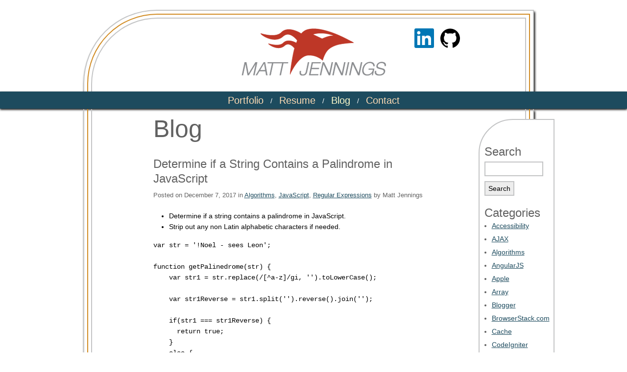

--- FILE ---
content_type: text/html; charset=UTF-8
request_url: https://www.mattjennings.net/determine-string-contains-palindrome-javascript
body_size: 14891
content:
<!DOCTYPE html>
<html lang="en">

<head>
 <meta http-equiv="Content-Type" content="text/html; charset=UTF-8" />
 <meta name="viewport" content="width=device-width, initial-scale = 1.0, user-scalable=yes" />

  <title>Determine if a String Contains a Palindrome in JavaScript | Matt Jennings, Web Developer with Design Skills | Redmond, WA</title><style id="perfmatters-used-css">:root,[data-bs-theme=light]{--bs-blue:#0d6efd;--bs-indigo:#6610f2;--bs-purple:#6f42c1;--bs-pink:#d63384;--bs-red:#dc3545;--bs-orange:#fd7e14;--bs-yellow:#ffc107;--bs-green:#198754;--bs-teal:#20c997;--bs-cyan:#0dcaf0;--bs-black:#000;--bs-white:#fff;--bs-gray:#6c757d;--bs-gray-dark:#343a40;--bs-gray-100:#f8f9fa;--bs-gray-200:#e9ecef;--bs-gray-300:#dee2e6;--bs-gray-400:#ced4da;--bs-gray-500:#adb5bd;--bs-gray-600:#6c757d;--bs-gray-700:#495057;--bs-gray-800:#343a40;--bs-gray-900:#212529;--bs-primary:#0d6efd;--bs-secondary:#6c757d;--bs-success:#198754;--bs-info:#0dcaf0;--bs-warning:#ffc107;--bs-danger:#dc3545;--bs-light:#f8f9fa;--bs-dark:#212529;--bs-primary-rgb:13,110,253;--bs-secondary-rgb:108,117,125;--bs-success-rgb:25,135,84;--bs-info-rgb:13,202,240;--bs-warning-rgb:255,193,7;--bs-danger-rgb:220,53,69;--bs-light-rgb:248,249,250;--bs-dark-rgb:33,37,41;--bs-primary-text-emphasis:#052c65;--bs-secondary-text-emphasis:#2b2f32;--bs-success-text-emphasis:#0a3622;--bs-info-text-emphasis:#055160;--bs-warning-text-emphasis:#664d03;--bs-danger-text-emphasis:#58151c;--bs-light-text-emphasis:#495057;--bs-dark-text-emphasis:#495057;--bs-primary-bg-subtle:#cfe2ff;--bs-secondary-bg-subtle:#e2e3e5;--bs-success-bg-subtle:#d1e7dd;--bs-info-bg-subtle:#cff4fc;--bs-warning-bg-subtle:#fff3cd;--bs-danger-bg-subtle:#f8d7da;--bs-light-bg-subtle:#fcfcfd;--bs-dark-bg-subtle:#ced4da;--bs-primary-border-subtle:#9ec5fe;--bs-secondary-border-subtle:#c4c8cb;--bs-success-border-subtle:#a3cfbb;--bs-info-border-subtle:#9eeaf9;--bs-warning-border-subtle:#ffe69c;--bs-danger-border-subtle:#f1aeb5;--bs-light-border-subtle:#e9ecef;--bs-dark-border-subtle:#adb5bd;--bs-white-rgb:255,255,255;--bs-black-rgb:0,0,0;--bs-font-sans-serif:system-ui,-apple-system,"Segoe UI",Roboto,"Helvetica Neue","Noto Sans","Liberation Sans",Arial,sans-serif,"Apple Color Emoji","Segoe UI Emoji","Segoe UI Symbol","Noto Color Emoji";--bs-font-monospace:SFMono-Regular,Menlo,Monaco,Consolas,"Liberation Mono","Courier New",monospace;--bs-gradient:linear-gradient(180deg,hsla(0,0%,100%,.15),hsla(0,0%,100%,0));--bs-body-font-family:var(--bs-font-sans-serif);--bs-body-font-size:1rem;--bs-body-font-weight:400;--bs-body-line-height:1.5;--bs-body-color:#212529;--bs-body-color-rgb:33,37,41;--bs-body-bg:#fff;--bs-body-bg-rgb:255,255,255;--bs-emphasis-color:#000;--bs-emphasis-color-rgb:0,0,0;--bs-secondary-color:rgba(33,37,41,.75);--bs-secondary-color-rgb:33,37,41;--bs-secondary-bg:#e9ecef;--bs-secondary-bg-rgb:233,236,239;--bs-tertiary-color:rgba(33,37,41,.5);--bs-tertiary-color-rgb:33,37,41;--bs-tertiary-bg:#f8f9fa;--bs-tertiary-bg-rgb:248,249,250;--bs-heading-color:inherit;--bs-link-color:#0d6efd;--bs-link-color-rgb:13,110,253;--bs-link-decoration:underline;--bs-link-hover-color:#0a58ca;--bs-link-hover-color-rgb:10,88,202;--bs-code-color:#d63384;--bs-highlight-color:#212529;--bs-highlight-bg:#fff3cd;--bs-border-width:1px;--bs-border-style:solid;--bs-border-color:#dee2e6;--bs-border-color-translucent:rgba(0,0,0,.175);--bs-border-radius:.375rem;--bs-border-radius-sm:.25rem;--bs-border-radius-lg:.5rem;--bs-border-radius-xl:1rem;--bs-border-radius-xxl:2rem;--bs-border-radius-2xl:var(--bs-border-radius-xxl);--bs-border-radius-pill:50rem;--bs-box-shadow:0 .5rem 1rem rgba(0,0,0,.15);--bs-box-shadow-sm:0 .125rem .25rem rgba(0,0,0,.075);--bs-box-shadow-lg:0 1rem 3rem rgba(0,0,0,.175);--bs-box-shadow-inset:inset 0 1px 2px rgba(0,0,0,.075);--bs-focus-ring-width:.25rem;--bs-focus-ring-opacity:.25;--bs-focus-ring-color:rgba(13,110,253,.25);--bs-form-valid-color:#198754;--bs-form-valid-border-color:#198754;--bs-form-invalid-color:#dc3545;--bs-form-invalid-border-color:#dc3545;}[data-bs-theme=dark]{color-scheme:dark;--bs-body-color:#dee2e6;--bs-body-color-rgb:222,226,230;--bs-body-bg:#212529;--bs-body-bg-rgb:33,37,41;--bs-emphasis-color:#fff;--bs-emphasis-color-rgb:255,255,255;--bs-secondary-color:rgba(222,226,230,.75);--bs-secondary-color-rgb:222,226,230;--bs-secondary-bg:#343a40;--bs-secondary-bg-rgb:52,58,64;--bs-tertiary-color:rgba(222,226,230,.5);--bs-tertiary-color-rgb:222,226,230;--bs-tertiary-bg:#2b3035;--bs-tertiary-bg-rgb:43,48,53;--bs-primary-text-emphasis:#6ea8fe;--bs-secondary-text-emphasis:#a7acb1;--bs-success-text-emphasis:#75b798;--bs-info-text-emphasis:#6edff6;--bs-warning-text-emphasis:#ffda6a;--bs-danger-text-emphasis:#ea868f;--bs-light-text-emphasis:#f8f9fa;--bs-dark-text-emphasis:#dee2e6;--bs-primary-bg-subtle:#031633;--bs-secondary-bg-subtle:#161719;--bs-success-bg-subtle:#051b11;--bs-info-bg-subtle:#032830;--bs-warning-bg-subtle:#332701;--bs-danger-bg-subtle:#2c0b0e;--bs-light-bg-subtle:#343a40;--bs-dark-bg-subtle:#1a1d20;--bs-primary-border-subtle:#084298;--bs-secondary-border-subtle:#41464b;--bs-success-border-subtle:#0f5132;--bs-info-border-subtle:#087990;--bs-warning-border-subtle:#997404;--bs-danger-border-subtle:#842029;--bs-light-border-subtle:#495057;--bs-dark-border-subtle:#343a40;--bs-heading-color:inherit;--bs-link-color:#6ea8fe;--bs-link-hover-color:#8bb9fe;--bs-link-color-rgb:110,168,254;--bs-link-hover-color-rgb:139,185,254;--bs-code-color:#e685b5;--bs-highlight-color:#dee2e6;--bs-highlight-bg:#664d03;--bs-border-color:#495057;--bs-border-color-translucent:hsla(0,0%,100%,.15);--bs-form-valid-color:#75b798;--bs-form-valid-border-color:#75b798;--bs-form-invalid-color:#ea868f;--bs-form-invalid-border-color:#ea868f;}*,:after,:before{box-sizing:border-box;}@media (prefers-reduced-motion:no-preference){:root{scroll-behavior:smooth;}}body{background-color:var(--bs-body-bg);color:var(--bs-body-color);font-family:var(--bs-body-font-family);font-size:var(--bs-body-font-size);font-weight:var(--bs-body-font-weight);line-height:var(--bs-body-line-height);text-align:var(--bs-body-text-align);-webkit-text-size-adjust:100%;-webkit-tap-highlight-color:rgba(0,0,0,0);}.h1,.h2,.h3,.h4,.h5,.h6,h1,h2,h3,h4,h5,h6{color:var(--bs-heading-color);font-weight:500;line-height:1.2;margin-bottom:.5rem;margin-top:0;}.h1,h1{font-size:calc(1.375rem + 1.5vw);}@media (min-width:1200px){.h1,h1{font-size:2.5rem;}}.h2,h2{font-size:calc(1.325rem + .9vw);}@media (min-width:1200px){.h2,h2{font-size:2rem;}}.h3,h3{font-size:calc(1.3rem + .6vw);}@media (min-width:1200px){.h3,h3{font-size:1.75rem;}}p{margin-bottom:1rem;margin-top:0;}ol,ul{padding-left:2rem;}dl,ol,ul{margin-bottom:1rem;margin-top:0;}ol ol,ol ul,ul ol,ul ul{margin-bottom:0;}b,strong{font-weight:bolder;}a{color:rgba(var(--bs-link-color-rgb),var(--bs-link-opacity,1));text-decoration:underline;}a:hover{--bs-link-color-rgb:var(--bs-link-hover-color-rgb);}a:not([href]):not([class]),a:not([href]):not([class]):hover{color:inherit;text-decoration:none;}code,kbd,pre,samp{font-family:var(--bs-font-monospace);font-size:1em;}code{color:var(--bs-code-color);font-size:.875em;word-wrap:break-word;}a>code{color:inherit;}img,svg{vertical-align:middle;}label{display:inline-block;}button,input,optgroup,select,textarea{font-family:inherit;font-size:inherit;line-height:inherit;margin:0;}button,select{text-transform:none;}[role=button]{cursor:pointer;}select{word-wrap:normal;}select:disabled{opacity:1;}[list]:not([type=date]):not([type=datetime-local]):not([type=month]):not([type=week]):not([type=time])::-webkit-calendar-picker-indicator{display:none !important;}[type=button],[type=reset],[type=submit],button{-webkit-appearance:button;}[type=button]:not(:disabled),[type=reset]:not(:disabled),[type=submit]:not(:disabled),button:not(:disabled){cursor:pointer;}::-moz-focus-inner{border-style:none;padding:0;}textarea{resize:vertical;}::-webkit-datetime-edit-day-field,::-webkit-datetime-edit-fields-wrapper,::-webkit-datetime-edit-hour-field,::-webkit-datetime-edit-minute,::-webkit-datetime-edit-month-field,::-webkit-datetime-edit-text,::-webkit-datetime-edit-year-field{padding:0;}::-webkit-inner-spin-button{height:auto;}[type=search]{-webkit-appearance:textfield;outline-offset:-2px;}::-webkit-search-decoration{-webkit-appearance:none;}::-webkit-color-swatch-wrapper{padding:0;}::file-selector-button{-webkit-appearance:button;font:inherit;}iframe{border:0;}[hidden]{display:none !important;}:root{--bs-breakpoint-xs:0;--bs-breakpoint-sm:576px;--bs-breakpoint-md:768px;--bs-breakpoint-lg:992px;--bs-breakpoint-xl:1200px;--bs-breakpoint-xxl:1400px;}.nav{--bs-nav-link-padding-x:1rem;--bs-nav-link-padding-y:.5rem;--bs-nav-link-color:var(--bs-link-color);--bs-nav-link-hover-color:var(--bs-link-hover-color);--bs-nav-link-disabled-color:var(--bs-secondary-color);display:flex;flex-wrap:wrap;padding-left:0;}@keyframes progress-bar-stripes{0%{background-position-x:1rem;}}@keyframes spinner-border{to{transform:rotate(1turn);}}@keyframes spinner-grow{0%{transform:scale(0);}50%{opacity:1;transform:none;}}@keyframes placeholder-glow{50%{opacity:.2;}}@keyframes placeholder-wave{to{mask-position:-200% 0;}}.clearfix:after{content:"";}html{min-width:320px;padding:0;width:auto;}body,html{margin:0;overflow-x:hidden;}body{color:#000;font-family:Arial,Helvetica,sans-serif;font-size:14px;line-height:22px;padding:20px 0 40px;}h1{font-size:50px;line-height:60px;margin:17px 0 0;overflow:auto;}h1,h2{color:#616161;font-weight:400;max-width:635px;}h2{font-size:24px;line-height:30px;margin:27px 0 20px;}.h2-large,h3{color:#616161;font-weight:400;}h3{margin:27px 0 20px;}.h3-inline,h3{font-size:18px;line-height:26px;max-width:635px;}p{color:#000;margin-top:10px;text-align:left;}a:link,a:visited{color:#1d4b5e;text-decoration:underline;}a:active,a:hover{color:#1d4b5e;text-decoration:none;}a:focus{outline:2px dotted #000;}input{height:30px;margin:0 10px 10px 0;}input,textarea{border:2px solid #c3c4c5;}textarea{margin:0 0 10px;}.post-wrapper h2 span.post{font-size:13px;line-height:18px;}.post-wrapper h2 span.post a:link,.post-wrapper h2 span.post a:visited{color:#1d4b5e !important;text-decoration:underline !important;}.post-wrapper h2 span.post a:active,.post-wrapper h2 span.post a:hover{color:#1d4b5e !important;text-decoration:none !important;}.post-wrapper h2 a:link,.post-wrapper h2 a:visited{color:#616161 !important;text-decoration:none !important;}.post-wrapper h2 a:active,.post-wrapper h2 a:hover{color:#1d4b5e !important;text-decoration:none !important;}.blog #sidebar{margin-top:20px;}.blog #site-content h1{padding-top:10px;}.clearfix:after{clear:both;content:".";display:block;height:0;visibility:hidden;}.clearfix{zoom:1;}#mobile-site-header,#mobile-site-header-inner-line,#mobile-site-header-mid-line{display:none;}.container-narrow{margin:0 auto;max-width:960px;padding:0 10px;}#site-header{border:2px solid #c3c4c5;border-bottom:none;border-radius:150px 0 0;box-shadow:2px 4px 4px #000;display:block;margin:0;max-width:920px;min-height:175px;}#site-header-mid-line{border:2px solid #d18c24;border-bottom:none;border-radius:143px 0 0;display:block;margin:6px 6px 0;max-width:908px;min-height:175px;}#site-header-inner-line{border:2px solid #c3c4c5;border-bottom:none;border-radius:136px 0 0;display:block;height:161px;margin:6px 6px 0;max-width:892px;}#social-networks-wrapper{display:block;font-size:12px;font-weight:700;margin:0 auto;padding:0 0 10px;width:70%;}#social-networks-wrapper #social-networks-inner{float:right;}#social-networks-wrapper #social-networks-inner a{display:inline-block;height:40px;margin:0 0 0 10px;width:40px;}#social-networks-wrapper #social-networks-inner .linkedin-icon svg path{fill:#0077b5;}#logo-wrapper{padding-top:20px;}#logo{background:url("https://www.mattjennings.net/wp-content/themes/MJ-net-2012/build/css/../d8edebb49c381275f107.png") 0 0 no-repeat;display:block;height:97px;left:0;margin:0 auto;padding:0;position:absolute;right:0;text-indent:-9999px;width:295px;}#nav-bar{background:#1d4b5e;box-shadow:0 2px 4px #000;display:block;margin:-16px 0 -27px;min-height:35px;overflow:auto;width:100%;}#nav-bar .container-narrow{display:block;height:35px;margin:0 auto;max-width:530px;overflow:hidden;text-align:center;}.nav{display:inline-block;height:35px;list-style:none;margin-bottom:0;margin-left:0;text-align:center;width:auto;}.nav li{color:#fff;display:inline;float:left;padding:8px 7px 10px;}.nav li a{background:none;border-radius:0;color:#fedbb4;display:block;font-size:20px;line-height:20px;text-decoration:none;}.nav li a:hover{background:none;color:#fffbcb;}.nav li a:focus{outline:2px dotted #fff;}.nav .active a,body.archive .nav .menu-item-blog a,body.search .nav .menu-item-blog a,body.single .nav .menu-item-blog a{color:#fffbcb;}#site-content{border:2px solid #c3c4c5;border-radius:0 0 150px;border-top:none;box-shadow:2px 4px 4px #000;display:block;margin:0;max-width:920px;min-height:175px;}.archive #site-content,.blog #site-content,.category #site-content,.home #site-content,.search #site-content,.single #site-content,.single-post #site-content{margin:0;}#site-content-mid-line{border:2px solid #d18c24;border-radius:0 0 143px;border-top:none;display:block;margin:0 6px 6px;max-width:908px;min-height:175px;}#site-content-inner-line{border:2px solid #c3c4c5;border-radius:0 0 136px;border-top:none;display:block;margin:28px 6px 6px;max-width:892px;min-height:175px;position:relative;}#site-content-container{display:block;margin:0 auto;max-width:635px;min-height:100px;overflow:auto;overflow-x:hidden;-ms-overflow-x:hidden;padding:0;position:relative;}.blog-site-content-container{overflow:visible !important;overflow-x:visible !important;-ms-overflow-x:visible !important;}#footer{bottom:0;clear:both;height:75px;position:relative;width:100%;}#footer p{bottom:-35px;color:#616161;padding:0;position:relative;text-align:center;}#sidebar{background:#fff;border:2px solid #c3c4c5;border-radius:70px 0;color:#000;display:block;float:right;min-height:220px;position:absolute;right:-184px;top:0;width:155px;z-index:50;}#sidebar #search-label label{font-size:24px;font-weight:400;line-height:30px;padding-top:50px;}#sidebar #category-search-label{margin-bottom:5px;padding:0 0 0 10px;}#sidebar #category-search-label label{font-size:18px;font-weight:400;line-height:26px;}#blog-spacer{color:#000;display:block;float:right;margin:20px -38px 0 20px;min-height:250px;width:50px;}.widget{padding:0 0 20px;}.widget_search{margin:0;}.widget_search #s{border:2px solid #c3c4c5;border-radius:0;display:block;height:30px;margin:5px 0 10px 10px;width:120px;}.widget_search #searchsubmit{background:none repeat scroll 0 0 #ededed;border:2px solid #c3c4c5;border-radius:0;font-size:14px;margin:0 0 0 10px;}#sidebar h2{margin:0 0 0 10px;}#sidebar ul{list-style-position:outside;margin:0 0 45px;padding:0 0 0 25px;}#sidebar ul li{color:#616161;margin:0 0 5px;}#categories-dropdown-2{display:none;}@media (width <= 1005px){.blog-site-content-container{min-height:175px !important;}#sidebar{border:none;border-radius:0;height:155px;margin:20px 0 0;min-height:155px;position:absolute;right:0;z-index:10;}#sidebar #search-label label{padding-top:0;}.widget_search{margin:-45px 0 0;}.widget_search #s{margin:50px 0 10px 10px;}#categories-2,#sidebar ul#categories-desktop{display:none;}#categories-dropdown-2{display:block;margin:-10px 0 0;padding:0;}#categories-dropdown-2 select{-webkit-appearance:none;-moz-appearance:none;appearance:none;border:2px solid #c3c4c5;border-radius:0;box-shadow:0 1px 3px rgba(0,0,0,.1);-webkit-padding-end:20px;-webkit-padding-start:2px;background-color:#ededed;background-image:url("https://www.mattjennings.net/wp-content/themes/MJ-net-2012/build/css/../e491b208dfaa2ba76bb3.png");background-position:100%;background-repeat:no-repeat;color:#000;font-size:14px;margin:0 0 0 10px;max-width:136px;overflow:hidden;padding-bottom:2px;padding-top:0;text-overflow:ellipsis;user-select:none;white-space:nowrap;width:136px;}#categories-dropdown-2 option{padding:0 0 0 10px;}#blog-spacer{clear:left;display:block;float:right;height:155px;margin:8px 0 0;min-height:220px;width:155px;}.widget{padding:0;}}@media (width <= 767px){body{height:100vh;padding:0;}h1{margin:18px 0 0;}#mobile-site-header{background:#c3c4c5;}#mobile-site-header,#mobile-site-header-mid-line{display:block;height:2px;margin:3px 0;padding:0;width:100%;}#mobile-site-header-mid-line{background:#d18c24;}#mobile-site-header-inner-line{margin:0;}#mobile-site-footer,#mobile-site-header-inner-line{background:#c3c4c5;display:block;height:2px;padding:0;width:100%;}#mobile-site-footer{margin:3px 0;}#mobile-site-footer-mid-line{background:#d18c24;display:block;height:2px;margin:3px 0;padding:0;width:100%;}#mobile-site-footer-inner-line{background:#c3c4c5;display:block;height:2px;margin:0;padding:0;width:100%;}#site-header{border:none;box-shadow:none;}#site-header,#site-header-mid-line{border-radius:0;margin:0;min-height:140px;}#site-header-mid-line{border:none;}#site-header-inner-line{border:none;border-radius:0;height:124px;margin:0 auto;max-width:320px;padding:0;position:relative;width:320px;}#social-networks-wrapper{padding:0;width:100%;}#social-networks-wrapper #social-networks-inner{display:grid;gap:5px;margin:0;position:absolute;right:20px;top:15px;width:41px;}#social-networks-wrapper #social-networks-inner a{display:block;margin:0;}#logo{background-position:0 -97px;display:block;height:65px;left:20px;position:absolute;right:auto;top:30px;width:190px;}#site-content{border:none;box-shadow:none;max-width:920px;}#site-content,#site-content-mid-line{border-radius:0;display:block;margin:0;min-height:175px;}#site-content-mid-line{border:none;}#site-content-inner-line{border:none;border-radius:0;display:block;margin:0;min-height:175px;position:relative;}#site-content-container{min-height:175px;}#nav-bar{margin:-16px 0 0;}.nav li{padding:8px 5px 10px;}.nav li a{font-size:16px;}#footer{bottom:0;clear:both;height:75px;position:relative;width:100%;}#footer p{bottom:-15px;}}@media print{body{background:none;color:#000;font-family:Garamond,Times New Roman,serif;font-size:12pt;letter-spacing:.2pt;line-height:1.4;margin:0 !important;padding:0 !important;width:100% !important;word-spacing:1.1pt;}h1,h2,h3,h4,h5,h6{font-family:Helvetica,Arial,sans-serif;}h1{font-size:19pt;}h2{font-size:17pt;}h3{font-size:15pt;}code{font:10pt Courier,monospace;}a{color:#000;text-decoration:none;}}</style>

 <link rel="shortcut icon" href="https://www.mattjennings.net/wp-content/themes/MJ-net-2012/images/favicon.ico" type="image/x-icon" />

 <link rel="pingback" href="https://www.mattjennings.net/xmlrpc.php" />

 
 <meta name='robots' content='index, follow, max-image-preview:large, max-snippet:-1, max-video-preview:-1' />

	<!-- This site is optimized with the Yoast SEO plugin v26.7 - https://yoast.com/wordpress/plugins/seo/ -->
	<link rel="canonical" href="https://www.mattjennings.net/determine-string-contains-palindrome-javascript" />
	<meta property="og:locale" content="en_US" />
	<meta property="og:type" content="article" />
	<meta property="og:title" content="Determine if a String Contains a Palindrome in JavaScript | Matt Jennings, Web Developer with Design Skills | Redmond, WA" />
	<meta property="og:description" content="Determine if a string contains a palindrome in JavaScript. Strip out any non Latin alphabetic characters if needed. var str = &#039;!Noel &hellip;Read more" />
	<meta property="og:url" content="https://www.mattjennings.net/determine-string-contains-palindrome-javascript" />
	<meta property="og:site_name" content="Matt Jennings, Web Developer with Design Skills | Redmond, WA" />
	<meta property="article:published_time" content="2017-12-08T01:03:54+00:00" />
	<meta property="article:modified_time" content="2017-12-08T18:48:46+00:00" />
	<meta name="author" content="Matt Jennings" />
	<meta name="twitter:card" content="summary_large_image" />
	<meta name="twitter:label1" content="Written by" />
	<meta name="twitter:data1" content="Matt Jennings" />
	<script type="application/ld+json" class="yoast-schema-graph">{"@context":"https://schema.org","@graph":[{"@type":"Article","@id":"https://www.mattjennings.net/determine-string-contains-palindrome-javascript#article","isPartOf":{"@id":"https://www.mattjennings.net/determine-string-contains-palindrome-javascript"},"author":{"name":"Matt Jennings","@id":"https://www.mattjennings.net/#/schema/person/b6224cc547ff13876fa424ee75b16098"},"headline":"Determine if a String Contains a Palindrome in JavaScript","datePublished":"2017-12-08T01:03:54+00:00","dateModified":"2017-12-08T18:48:46+00:00","mainEntityOfPage":{"@id":"https://www.mattjennings.net/determine-string-contains-palindrome-javascript"},"wordCount":27,"commentCount":0,"publisher":{"@id":"https://www.mattjennings.net/#/schema/person/b6224cc547ff13876fa424ee75b16098"},"articleSection":["Algorithms","JavaScript","Regular Expressions"],"inLanguage":"en-US","potentialAction":[{"@type":"CommentAction","name":"Comment","target":["https://www.mattjennings.net/determine-string-contains-palindrome-javascript#respond"]}]},{"@type":"WebPage","@id":"https://www.mattjennings.net/determine-string-contains-palindrome-javascript","url":"https://www.mattjennings.net/determine-string-contains-palindrome-javascript","name":"Determine if a String Contains a Palindrome in JavaScript | Matt Jennings, Web Developer with Design Skills | Redmond, WA","isPartOf":{"@id":"https://www.mattjennings.net/#website"},"datePublished":"2017-12-08T01:03:54+00:00","dateModified":"2017-12-08T18:48:46+00:00","breadcrumb":{"@id":"https://www.mattjennings.net/determine-string-contains-palindrome-javascript#breadcrumb"},"inLanguage":"en-US","potentialAction":[{"@type":"ReadAction","target":["https://www.mattjennings.net/determine-string-contains-palindrome-javascript"]}]},{"@type":"BreadcrumbList","@id":"https://www.mattjennings.net/determine-string-contains-palindrome-javascript#breadcrumb","itemListElement":[{"@type":"ListItem","position":1,"name":"Home","item":"https://www.mattjennings.net/"},{"@type":"ListItem","position":2,"name":"Determine if a String Contains a Palindrome in JavaScript"}]},{"@type":"WebSite","@id":"https://www.mattjennings.net/#website","url":"https://www.mattjennings.net/","name":"Matt Jennings, Web Developer with Design Skills | Redmond, WA","description":"Matt Jennings, Web Developer with Design Skills | Redmond, WA","publisher":{"@id":"https://www.mattjennings.net/#/schema/person/b6224cc547ff13876fa424ee75b16098"},"potentialAction":[{"@type":"SearchAction","target":{"@type":"EntryPoint","urlTemplate":"https://www.mattjennings.net/?s={search_term_string}"},"query-input":{"@type":"PropertyValueSpecification","valueRequired":true,"valueName":"search_term_string"}}],"inLanguage":"en-US"},{"@type":["Person","Organization"],"@id":"https://www.mattjennings.net/#/schema/person/b6224cc547ff13876fa424ee75b16098","name":"Matt Jennings","image":{"@type":"ImageObject","inLanguage":"en-US","@id":"https://www.mattjennings.net/#/schema/person/image/","url":"https://secure.gravatar.com/avatar/1f83ee7da7cbf8c30222beaea487c98c31dc8c1db16a1927b016db6d71b4777d?s=96&d=mm&r=g","contentUrl":"https://secure.gravatar.com/avatar/1f83ee7da7cbf8c30222beaea487c98c31dc8c1db16a1927b016db6d71b4777d?s=96&d=mm&r=g","caption":"Matt Jennings"},"logo":{"@id":"https://www.mattjennings.net/#/schema/person/image/"},"url":"https://www.mattjennings.net/author/modestoborn"}]}</script>
	<!-- / Yoast SEO plugin. -->


<link rel="alternate" type="application/rss+xml" title="Matt Jennings, Web Developer with Design Skills | Redmond, WA &raquo; Feed" href="https://www.mattjennings.net/feed" />
<link rel="alternate" type="application/rss+xml" title="Matt Jennings, Web Developer with Design Skills | Redmond, WA &raquo; Comments Feed" href="https://www.mattjennings.net/comments/feed" />
<link rel="alternate" type="application/rss+xml" title="Matt Jennings, Web Developer with Design Skills | Redmond, WA &raquo; Determine if a String Contains a Palindrome in JavaScript Comments Feed" href="https://www.mattjennings.net/determine-string-contains-palindrome-javascript/feed" />
<style id='wp-img-auto-sizes-contain-inline-css' type='text/css'>
img:is([sizes=auto i],[sizes^="auto," i]){contain-intrinsic-size:3000px 1500px}
/*# sourceURL=wp-img-auto-sizes-contain-inline-css */
</style>
<style id='classic-theme-styles-inline-css' type='text/css'>
/*! This file is auto-generated */
.wp-block-button__link{color:#fff;background-color:#32373c;border-radius:9999px;box-shadow:none;text-decoration:none;padding:calc(.667em + 2px) calc(1.333em + 2px);font-size:1.125em}.wp-block-file__button{background:#32373c;color:#fff;text-decoration:none}
/*# sourceURL=/wp-includes/css/classic-themes.min.css */
</style>
<style id='create-block-meetings-table-block-style-inline-css' type='text/css'>
.wp-block-create-block-meetings-table-block{margin-bottom:1.6rem}.wp-block-create-block-meetings-table-block.wp-block-create-block-meetings-table-block_save .editing-locked-msg{display:none}@media screen and (max-width:991px){.wp-block-create-block-meetings-table-block.wp-block-create-block-meetings-table-block_save .wp-block-create-block-meetings-table-block__filters{grid-template-columns:repeat(1,1fr)}.wp-block-create-block-meetings-table-block.wp-block-create-block-meetings-table-block_save .wp-block-create-block-meetings-table-block__filters select{width:100%}.wp-block-create-block-meetings-table-block.wp-block-create-block-meetings-table-block_save .wp-block-create-block-meetings-table-block__filters label{grid-template-columns:.75fr 2fr}.wp-block-create-block-meetings-table-block.wp-block-create-block-meetings-table-block_save table caption{border:none}.wp-block-create-block-meetings-table-block.wp-block-create-block-meetings-table-block_save table caption:after{display:none}.wp-block-create-block-meetings-table-block.wp-block-create-block-meetings-table-block_save table caption h2{width:100%}.wp-block-create-block-meetings-table-block.wp-block-create-block-meetings-table-block_save table caption button{display:none}.wp-block-create-block-meetings-table-block.wp-block-create-block-meetings-table-block_save table thead{clip:rect(0 0 0 0);border:none;height:1px;margin:-1px;overflow:hidden;padding:0;position:absolute;width:1px}.wp-block-create-block-meetings-table-block.wp-block-create-block-meetings-table-block_save table tbody:after{display:none}.wp-block-create-block-meetings-table-block.wp-block-create-block-meetings-table-block_save table tbody tr{border:solid #000;border-width:0 0 1px;display:block;margin-bottom:1.6rem}.wp-block-create-block-meetings-table-block.wp-block-create-block-meetings-table-block_save table tbody tr td{border-left-width:1px;display:block}.wp-block-create-block-meetings-table-block.wp-block-create-block-meetings-table-block_save table tbody tr td:before{content:attr(data-heading-label);display:block;font-weight:700;text-transform:uppercase}}@media screen and (max-width:767px){.wp-block-create-block-meetings-table-block.wp-block-create-block-meetings-table-block_save .wp-block-create-block-meetings-table-block__filters label{grid-template-columns:repeat(1,1fr)}}.wp-block-create-block-meetings-table-block .wp-block-create-block-meetings-table-block__filters__wrapper{text-align:left}.wp-block-create-block-meetings-table-block .wp-block-create-block-meetings-table-block__filters{grid-gap:1rem;display:grid;grid-template-columns:repeat(2,1fr);margin-bottom:1rem}.wp-block-create-block-meetings-table-block .wp-block-create-block-meetings-table-block__filters label{display:grid;grid-template-columns:.5fr 2fr}.wp-block-create-block-meetings-table-block .wp-block-create-block-meetings-table-block__filters button.wp-block-create-block-meetings-table-block_reset-btn{width:175px}.wp-block-create-block-meetings-table-block table{border-collapse:separate;border-width:0}@media print{.wp-block-create-block-meetings-table-block table{page-break-after:auto}}.wp-block-create-block-meetings-table-block table .hide{display:none}.wp-block-create-block-meetings-table-block table caption{background-color:#000;border:1px solid;border-color:#000 #000 #fff;color:#fff;padding:8px;position:relative;text-align:left}.wp-block-create-block-meetings-table-block table caption:after{background-color:#fff;bottom:-1px;content:"";height:1px;left:-1px;position:absolute;width:calc(100% + 2px);z-index:3}.wp-block-create-block-meetings-table-block table caption h2{color:#fff;float:left;line-height:1.8rem;width:50%}@media print{.wp-block-create-block-meetings-table-block table caption h2{font-size:1.5rem;line-height:1.5rem;width:100%}}.wp-block-create-block-meetings-table-block table caption h2 .notification{font-size:1.25rem}.wp-block-create-block-meetings-table-block table caption button{float:right}@media print{.wp-block-create-block-meetings-table-block table caption button{display:none}.wp-block-create-block-meetings-table-block table tr{page-break-after:auto;page-break-inside:avoid}}.wp-block-create-block-meetings-table-block table td,.wp-block-create-block-meetings-table-block table th{text-align:left;vertical-align:top}@media print{.wp-block-create-block-meetings-table-block table td,.wp-block-create-block-meetings-table-block table th{page-break-after:auto;page-break-inside:avoid}}.wp-block-create-block-meetings-table-block table thead{position:sticky;top:0;z-index:3}@media print{.wp-block-create-block-meetings-table-block table thead{display:table-header-group;position:static}}.wp-block-create-block-meetings-table-block table thead tr{position:relative;z-index:5}.wp-block-create-block-meetings-table-block table thead tr th{background-color:#000;border-color:#fff;border-style:solid;border-width:0 1px;border-left:0;color:#fff;position:relative}.wp-block-create-block-meetings-table-block table thead tr th:first-of-type{border-left-color:#000}.wp-block-create-block-meetings-table-block table thead tr th:last-of-type{border-right-color:#000}.wp-block-create-block-meetings-table-block table tbody{position:relative}@media print{.wp-block-create-block-meetings-table-block table tbody{display:table-header-group}}.wp-block-create-block-meetings-table-block table tbody:after{background-color:#000;bottom:-1px;content:"";height:1px;left:0;position:absolute;width:100%;z-index:3}@media print{.wp-block-create-block-meetings-table-block table tbody tr{position:relative}.wp-block-create-block-meetings-table-block table tbody tr:after{background-color:#000;bottom:-1px;content:"";height:1px;left:0;position:absolute;width:100%;z-index:3}}.wp-block-create-block-meetings-table-block table tbody tr td{border-color:#000;border-style:solid;border-width:1px 1px 0 0}@media print{.wp-block-create-block-meetings-table-block table tbody tr td,.wp-block-create-block-meetings-table-block table tbody tr td p{font-size:.7rem}.wp-block-create-block-meetings-table-block table tbody tr td p{line-height:1rem;margin-bottom:.5rem}}.wp-block-create-block-meetings-table-block table tbody tr td:first-of-type{border-left-width:1px}.wp-block-create-block-meetings-table-block table tbody tr td p{margin-bottom:.75rem}.wp-block-create-block-meetings-table-block table tbody tr td ul{margin:0;padding-bottom:0;padding-top:0}.wp-block-create-block-meetings-table-block table tbody.original-data tr{background-color:#fff}.wp-block-create-block-meetings-table-block table tbody.copied-data tr.bg-light-gray,.wp-block-create-block-meetings-table-block table tbody.original-data tr:nth-child(odd){background-color:#f9f9f9}.wp-block-create-block-meetings-table-block table tbody.copied-data tr.bg-white{background-color:#fff}.wp-block-create-block-meetings-table-block table tbody.copied-data tr.hide{display:none}@media print{body{-webkit-print-color-adjust:exact;print-color-adjust:exact}body #content{background-color:#fff}body .wp-block-create-block-meetings-table-block_hide-print{display:none!important}}

/*# sourceURL=https://www.mattjennings.net/wp-content/plugins/weekly-meetings-list-block/build/weekly-meetings-list/style-index.css */
</style>


<script type="pmdelayedscript" src="https://www.mattjennings.net/wp-includes/js/jquery/jquery.min.js" id="jquery-core-js" data-perfmatters-type="text/javascript" data-cfasync="false" data-no-optimize="1" data-no-defer="1" data-no-minify="1"></script>
<script type="pmdelayedscript" src="https://www.mattjennings.net/wp-includes/js/jquery/jquery-migrate.min.js" id="jquery-migrate-js" data-perfmatters-type="text/javascript" data-cfasync="false" data-no-optimize="1" data-no-defer="1" data-no-minify="1"></script>
<link rel="https://api.w.org/" href="https://www.mattjennings.net/wp-json/" /><link rel="alternate" title="JSON" type="application/json" href="https://www.mattjennings.net/wp-json/wp/v2/posts/2733" /><!-- Google Tag Manager -->
<script type="pmdelayedscript" data-cfasync="false" data-no-optimize="1" data-no-defer="1" data-no-minify="1">(function(w,d,s,l,i){w[l]=w[l]||[];w[l].push({'gtm.start':
new Date().getTime(),event:'gtm.js'});var f=d.getElementsByTagName(s)[0],
j=d.createElement(s),dl=l!='dataLayer'?'&l='+l:'';j.async=true;j.src=
'https://www.googletagmanager.com/gtm.js?id='+i+dl;f.parentNode.insertBefore(j,f);
})(window,document,'script','dataLayer','GTM-TNZT7TLX');</script>
<!-- End Google Tag Manager -->
<noscript><style>.perfmatters-lazy[data-src]{display:none !important;}</style></noscript><style>body .perfmatters-lazy-css-bg:not([data-ll-status=entered]),body .perfmatters-lazy-css-bg:not([data-ll-status=entered]) *,body .perfmatters-lazy-css-bg:not([data-ll-status=entered])::before,body .perfmatters-lazy-css-bg:not([data-ll-status=entered])::after,body .perfmatters-lazy-css-bg:not([data-ll-status=entered]) *::before,body .perfmatters-lazy-css-bg:not([data-ll-status=entered]) *::after{background-image:none!important;will-change:transform;transition:opacity 0.025s ease-in,transform 0.025s ease-in!important;}</style>
</head>

<body class="wp-singular post-template-default single single-post postid-2733 single-format-standard wp-theme-MJ-net-2012 blog">

 <!-- Displays on mobile & tablet devices only -->
 <div id="mobile-site-header"></div>
 <div id="mobile-site-header-mid-line"></div>
 <div id="mobile-site-header-inner-line"></div>

 <div class="container-narrow">
  <div id="site-header">
   <div id="site-header-mid-line">
    <div id="site-header-inner-line" role="banner">

     <div id="logo-wrapper">
      <a id="logo" href="https://www.mattjennings.net">Matt Jennings, Web Developer with Design Skills | Redmond, WA home</a>
     </div>

     <div id="social-networks-wrapper">
      <div id="social-networks-inner">
         <a class="linkedin-icon" href="https://www.linkedin.com/in/mattpjennings/" target="_blank"
 aria-label="Matt Jennings, Web Developer with Design Skills | Redmond, WA on LinkedIn">
 <svg role="img" viewBox="0 0 24 24" xmlns="http://www.w3.org/2000/svg"><title>LinkedIn</title><path d="M20.447 20.452h-3.554v-5.569c0-1.328-.027-3.037-1.852-3.037-1.853 0-2.136 1.445-2.136 2.939v5.667H9.351V9h3.414v1.561h.046c.477-.9 1.637-1.85 3.37-1.85 3.601 0 4.267 2.37 4.267 5.455v6.286zM5.337 7.433c-1.144 0-2.063-.926-2.063-2.065 0-1.138.92-2.063 2.063-2.063 1.14 0 2.064.925 2.064 2.063 0 1.139-.925 2.065-2.064 2.065zm1.782 13.019H3.555V9h3.564v11.452zM22.225 0H1.771C.792 0 0 .774 0 1.729v20.542C0 23.227.792 24 1.771 24h20.451C23.2 24 24 23.227 24 22.271V1.729C24 .774 23.2 0 22.222 0h.003z"/></svg></a>
<a class="github-icon" href="https://github.com/Hollyw00d" target="_blank"
 aria-label="Matt Jennings, Web Developer with Design Skills | Redmond, WA on GitHub">
  <svg role="img" viewBox="0 0 24 24" xmlns="http://www.w3.org/2000/svg"><title>GitHub</title><path d="M12 .297c-6.63 0-12 5.373-12 12 0 5.303 3.438 9.8 8.205 11.385.6.113.82-.258.82-.577 0-.285-.01-1.04-.015-2.04-3.338.724-4.042-1.61-4.042-1.61C4.422 18.07 3.633 17.7 3.633 17.7c-1.087-.744.084-.729.084-.729 1.205.084 1.838 1.236 1.838 1.236 1.07 1.835 2.809 1.305 3.495.998.108-.776.417-1.305.76-1.605-2.665-.3-5.466-1.332-5.466-5.93 0-1.31.465-2.38 1.235-3.22-.135-.303-.54-1.523.105-3.176 0 0 1.005-.322 3.3 1.23.96-.267 1.98-.399 3-.405 1.02.006 2.04.138 3 .405 2.28-1.552 3.285-1.23 3.285-1.23.645 1.653.24 2.873.12 3.176.765.84 1.23 1.91 1.23 3.22 0 4.61-2.805 5.625-5.475 5.92.42.36.81 1.096.81 2.22 0 1.606-.015 2.896-.015 3.286 0 .315.21.69.825.57C20.565 22.092 24 17.592 24 12.297c0-6.627-5.373-12-12-12"/></svg></a>      </div>
     </div>

    </div><!-- #site-header-inner-line -->
   </div><!-- #site-header-mid-line -->
  </div><!-- #site-header -->
 </div><!-- .container-narrow -->

 <div id="nav-bar">
  <div class="container-narrow">

      <div role="navigation">
    <ul id="menu-main" class="nav"><li id="menu-item-1025" class="menu-item menu-item-type-post_type menu-item-object-page menu-item-home menu-item-1025 menu-item-home"><a href="https://www.mattjennings.net/">Portfolio</a></li>
<li aria-hidden="true">/</li><li id="menu-item-1022" class="menu-item menu-item-type-post_type menu-item-object-page menu-item-1022 menu-item-resume"><a href="https://www.mattjennings.net/resume">Resume</a></li>
<li aria-hidden="true">/</li><li id="menu-item-1024" class="menu-item menu-item-type-post_type menu-item-object-page menu-item-1024 menu-item-blog"><a href="https://www.mattjennings.net/blog">Blog</a></li>
<li aria-hidden="true">/</li><li id="menu-item-1023" class="menu-item menu-item-type-post_type menu-item-object-page menu-item-1023 menu-item-contact"><a href="https://www.mattjennings.net/contact">Contact</a></li>
</ul>   </div>
   
  </div><!-- .container-narrow -->
 </div><!-- #nav-bar -->

 
 <div class="container-narrow">
  <div id="site-content">
   <div id="site-content-mid-line">
    <div id="site-content-inner-line" class="clearfix">
     <div id="site-content-container"  class="blog-site-content-container" role="main">

                  <div id="blog-spacer"></div>
      
            <h1>Blog</h1>
      
	
        <div class="post-wrapper" role="article">
			                        
			<h2>
	Determine if a String Contains a Palindrome in JavaScript	<br />
	<span class="post-2733 post type-post status-publish format-standard hentry category-algorithms category-javascript category-regular-expressions first-post">Posted on December 7, 2017 in <a href="https://www.mattjennings.net/category/algorithms" rel="category tag">Algorithms</a>, <a href="https://www.mattjennings.net/category/javascript" rel="category tag">JavaScript</a>, <a href="https://www.mattjennings.net/category/regular-expressions" rel="category tag">Regular Expressions</a> by Matt Jennings</span>

</h2>
			<ul>
<li>Determine if a string contains a palindrome in JavaScript.</li>
<li>Strip out any non Latin alphabetic characters if needed.</li>
</ul>
<pre class="wrap:true lang:js decode:true">var str = '!Noel - sees Leon';

function getPalinedrome(str) { 
    var str1 = str.replace(/[^a-z]/gi, '').toLowerCase();
    
    var str1Reverse = str1.split('').reverse().join('');
      
    if(str1 === str1Reverse) {
      return true;
    }
    else {
      return false;
    }   
}

// Output true
console.log(getPalinedrome(str));</pre>

            
							
	            	            
	            
					     
				

			<!-- If comments are open, but there are no comments. -->

	 	


<div id="respond">

	<h2>Leave a Reply</h2>

	<div class="cancel-comment-reply">
		<a rel="nofollow" id="cancel-comment-reply-link" href="/determine-string-contains-palindrome-javascript#respond" style="display:none;">Click here to cancel reply.</a>	</div>

	
	<form action="https://www.mattjennings.net/wp-comments-post.php" method="post" id="commentform">

		
			<div>
				<input type="text" name="author" id="author" value="" size="22" tabindex="1" aria-required='true' />
				<label for="author">Name (required)</label>
			</div>

			<div>
				<input type="text" name="email" id="email" value="" size="22" tabindex="2" aria-required='true' />
				<label for="email">Email (will not be published) (required)</label>
			</div>

			<div>
				<input type="text" name="url" id="url" value="" size="22" tabindex="3" />
				<label for="url">Website</label>
			</div>

		
		<div>
			<textarea name="comment" id="comment" cols="58" rows="10" tabindex="4"></textarea>
            <label for="comment">Comments</label>
		</div>

		<div>
			<input name="submit" type="submit" id="submit" tabindex="5" value="Submit Comment" />
			<input type='hidden' name='comment_post_ID' value='2733' id='comment_post_ID' />
<input type='hidden' name='comment_parent' id='comment_parent' value='0' />
		</div>
		
		<p style="display: none;"><input type="hidden" id="akismet_comment_nonce" name="akismet_comment_nonce" value="36c54729b0" /></p><p style="display: none !important;" class="akismet-fields-container" data-prefix="ak_"><label>&#916;<textarea name="ak_hp_textarea" cols="45" rows="8" maxlength="100"></textarea></label><input type="hidden" id="ak_js_1" name="ak_js" value="163"/><script type="pmdelayedscript" data-cfasync="false" data-no-optimize="1" data-no-defer="1" data-no-minify="1">document.getElementById( "ak_js_1" ).setAttribute( "value", ( new Date() ).getTime() );</script></p>
	</form>

		
</div>

				    
	    </div><!-- #post-wrapper --> 

		
<div id="sidebar" role="complementary">

    <h2 id="search-label"><label for="s">Search</label></h2>

    <div id="search-2" class="widget widget_search"><form action="https://www.mattjennings.net" id="searchform" method="get">
        <input type="text" id="s" name="s" value="" />        
        <input type="submit" value="Search" id="searchsubmit" />
</form></div><div id="categories-2" class="widget widget_categories"><h2>Categories</h2>
			<ul>
					<li class="cat-item cat-item-65"><a href="https://www.mattjennings.net/category/accessibility">Accessibility</a>
</li>
	<li class="cat-item cat-item-46"><a href="https://www.mattjennings.net/category/ajax">AJAX</a>
</li>
	<li class="cat-item cat-item-38"><a href="https://www.mattjennings.net/category/algorithms">Algorithms</a>
</li>
	<li class="cat-item cat-item-49"><a href="https://www.mattjennings.net/category/angularjs">AngularJS</a>
</li>
	<li class="cat-item cat-item-978"><a href="https://www.mattjennings.net/category/apple">Apple</a>
</li>
	<li class="cat-item cat-item-4"><a href="https://www.mattjennings.net/category/array">Array</a>
</li>
	<li class="cat-item cat-item-5"><a href="https://www.mattjennings.net/category/blogger">Blogger</a>
</li>
	<li class="cat-item cat-item-53"><a href="https://www.mattjennings.net/category/browserstack-com">BrowserStack.com</a>
</li>
	<li class="cat-item cat-item-6"><a href="https://www.mattjennings.net/category/cache">Cache</a>
</li>
	<li class="cat-item cat-item-45"><a href="https://www.mattjennings.net/category/codeigniter">CodeIgniter</a>
</li>
	<li class="cat-item cat-item-7"><a href="https://www.mattjennings.net/category/command-line">Command Line</a>
</li>
	<li class="cat-item cat-item-8"><a href="https://www.mattjennings.net/category/css">CSS</a>
</li>
	<li class="cat-item cat-item-10"><a href="https://www.mattjennings.net/category/customers">Customers</a>
</li>
	<li class="cat-item cat-item-66"><a href="https://www.mattjennings.net/category/expresss">Expresss</a>
</li>
	<li class="cat-item cat-item-11"><a href="https://www.mattjennings.net/category/fonts">Fonts</a>
</li>
	<li class="cat-item cat-item-12"><a href="https://www.mattjennings.net/category/function">Function</a>
</li>
	<li class="cat-item cat-item-13"><a href="https://www.mattjennings.net/category/git">Git</a>
</li>
	<li class="cat-item cat-item-14"><a href="https://www.mattjennings.net/category/github">GitHub</a>
</li>
	<li class="cat-item cat-item-15"><a href="https://www.mattjennings.net/category/google-chrome">Google Chrome</a>
</li>
	<li class="cat-item cat-item-64"><a href="https://www.mattjennings.net/category/gulp">Gulp</a>
</li>
	<li class="cat-item cat-item-40"><a href="https://www.mattjennings.net/category/html">HTML</a>
</li>
	<li class="cat-item cat-item-16"><a href="https://www.mattjennings.net/category/ide">IDE</a>
</li>
	<li class="cat-item cat-item-17"><a href="https://www.mattjennings.net/category/javascript">JavaScript</a>
</li>
	<li class="cat-item cat-item-18"><a href="https://www.mattjennings.net/category/jquery">jQuery</a>
</li>
	<li class="cat-item cat-item-19"><a href="https://www.mattjennings.net/category/linux">Linux</a>
</li>
	<li class="cat-item cat-item-20"><a href="https://www.mattjennings.net/category/mac">Mac</a>
</li>
	<li class="cat-item cat-item-48"><a href="https://www.mattjennings.net/category/mongodb">MongoDB</a>
</li>
	<li class="cat-item cat-item-35"><a href="https://www.mattjennings.net/category/music">Music</a>
</li>
	<li class="cat-item cat-item-44"><a href="https://www.mattjennings.net/category/mvc">MVC</a>
</li>
	<li class="cat-item cat-item-41"><a href="https://www.mattjennings.net/category/mysql">MySQL</a>
</li>
	<li class="cat-item cat-item-21"><a href="https://www.mattjennings.net/category/netbeans">Netbeans</a>
</li>
	<li class="cat-item cat-item-47"><a href="https://www.mattjennings.net/category/node-js">Node.js</a>
</li>
	<li class="cat-item cat-item-42"><a href="https://www.mattjennings.net/category/oop">OOP</a>
</li>
	<li class="cat-item cat-item-22"><a href="https://www.mattjennings.net/category/photoshop">Photoshop</a>
</li>
	<li class="cat-item cat-item-23"><a href="https://www.mattjennings.net/category/php">PHP</a>
</li>
	<li class="cat-item cat-item-52"><a href="https://www.mattjennings.net/category/rails">Rails</a>
</li>
	<li class="cat-item cat-item-57"><a href="https://www.mattjennings.net/category/regular-expressions">Regular Expressions</a>
</li>
	<li class="cat-item cat-item-58"><a href="https://www.mattjennings.net/category/sass">Sass</a>
</li>
	<li class="cat-item cat-item-56"><a href="https://www.mattjennings.net/category/ssh">SSH</a>
</li>
	<li class="cat-item cat-item-63"><a href="https://www.mattjennings.net/category/vim">Vim</a>
</li>
	<li class="cat-item cat-item-25"><a href="https://www.mattjennings.net/category/windows">Windows</a>
</li>
	<li class="cat-item cat-item-26"><a href="https://www.mattjennings.net/category/wordpress">WordPress</a>
</li>
			</ul>

			</div>
    <div id="categories-dropdown-2" class="widget">        
    <form action="https://www.mattjennings.net/" method="get">
        <h3 id="category-search-label"><label for="cat">Category Search</label></h3>
        <select  name='cat' id='cat' class='postform' onchange='return this.form.submit()'>
	<option value='-1'>Select Category</option>
	<option class="level-0" value="65">Accessibility&nbsp;&nbsp;(2)</option>
	<option class="level-0" value="46">AJAX&nbsp;&nbsp;(1)</option>
	<option class="level-0" value="38">Algorithms&nbsp;&nbsp;(33)</option>
	<option class="level-0" value="49">AngularJS&nbsp;&nbsp;(2)</option>
	<option class="level-0" value="978">Apple&nbsp;&nbsp;(1)</option>
	<option class="level-0" value="4">Array&nbsp;&nbsp;(1)</option>
	<option class="level-0" value="5">Blogger&nbsp;&nbsp;(1)</option>
	<option class="level-0" value="53">BrowserStack.com&nbsp;&nbsp;(1)</option>
	<option class="level-0" value="6" selected="selected">Cache&nbsp;&nbsp;(1)</option>
	<option class="level-0" value="45">CodeIgniter&nbsp;&nbsp;(13)</option>
	<option class="level-0" value="7">Command Line&nbsp;&nbsp;(15)</option>
	<option class="level-0" value="8">CSS&nbsp;&nbsp;(7)</option>
	<option class="level-0" value="10">Customers&nbsp;&nbsp;(1)</option>
	<option class="level-0" value="66">Expresss&nbsp;&nbsp;(1)</option>
	<option class="level-0" value="11">Fonts&nbsp;&nbsp;(1)</option>
	<option class="level-0" value="12">Function&nbsp;&nbsp;(1)</option>
	<option class="level-0" value="13">Git&nbsp;&nbsp;(15)</option>
	<option class="level-0" value="14">GitHub&nbsp;&nbsp;(5)</option>
	<option class="level-0" value="15">Google Chrome&nbsp;&nbsp;(2)</option>
	<option class="level-0" value="64">Gulp&nbsp;&nbsp;(1)</option>
	<option class="level-0" value="40">HTML&nbsp;&nbsp;(2)</option>
	<option class="level-0" value="16">IDE&nbsp;&nbsp;(1)</option>
	<option class="level-0" value="17">JavaScript&nbsp;&nbsp;(64)</option>
	<option class="level-0" value="18">jQuery&nbsp;&nbsp;(12)</option>
	<option class="level-0" value="19">Linux&nbsp;&nbsp;(11)</option>
	<option class="level-0" value="20">Mac&nbsp;&nbsp;(8)</option>
	<option class="level-0" value="48">MongoDB&nbsp;&nbsp;(7)</option>
	<option class="level-0" value="35">Music&nbsp;&nbsp;(1)</option>
	<option class="level-0" value="44">MVC&nbsp;&nbsp;(13)</option>
	<option class="level-0" value="41">MySQL&nbsp;&nbsp;(19)</option>
	<option class="level-0" value="21">Netbeans&nbsp;&nbsp;(1)</option>
	<option class="level-0" value="47">Node.js&nbsp;&nbsp;(20)</option>
	<option class="level-0" value="42">OOP&nbsp;&nbsp;(4)</option>
	<option class="level-0" value="22">Photoshop&nbsp;&nbsp;(1)</option>
	<option class="level-0" value="23">PHP&nbsp;&nbsp;(37)</option>
	<option class="level-0" value="52">Rails&nbsp;&nbsp;(1)</option>
	<option class="level-0" value="57">Regular Expressions&nbsp;&nbsp;(3)</option>
	<option class="level-0" value="58">Sass&nbsp;&nbsp;(1)</option>
	<option class="level-0" value="56">SSH&nbsp;&nbsp;(1)</option>
	<option class="level-0" value="63">Vim&nbsp;&nbsp;(1)</option>
	<option class="level-0" value="25">Windows&nbsp;&nbsp;(2)</option>
	<option class="level-0" value="26">WordPress&nbsp;&nbsp;(11)</option>
</select>
        <noscript><input type="submit" value="View" /></noscript>
    </form>   
    </div>  

</div>
</div><!-- #site-content-container -->

<div id="footer" role="contentinfo">
 <p>&copy; 2026 Matt Jennings. All rights reserved.</p>
</div>

</div><!-- #site-content-inner-line -->
</div><!-- #site-content-mid-line -->
</div><!-- #site-content -->

</div><!-- .container-narrow -->

<!-- Displays on mobile & tablet devices only -->
<div id="mobile-site-footer-inner-line"></div>
<div id="mobile-site-footer-mid-line"></div>
<div id="mobile-site-footer"></div>
<script type="speculationrules">
{"prefetch":[{"source":"document","where":{"and":[{"href_matches":"/*"},{"not":{"href_matches":["/wp-*.php","/wp-admin/*","/wp-content/uploads/*","/wp-content/*","/wp-content/plugins/*","/wp-content/themes/MJ-net-2012/*","/*\\?(.+)"]}},{"not":{"selector_matches":"a[rel~=\"nofollow\"]"}},{"not":{"selector_matches":".no-prefetch, .no-prefetch a"}}]},"eagerness":"conservative"}]}
</script>
<!-- Google Tag Manager (noscript) -->
<noscript><iframe src="https://www.googletagmanager.com/ns.html?id=GTM-TNZT7TLX"
height="0" width="0" style="display:none;visibility:hidden"></iframe></noscript>
<!-- End Google Tag Manager (noscript) -->
<script type="pmdelayedscript" src="https://www.mattjennings.net/wp-includes/js/comment-reply.min.js" id="comment-reply-js" async="async" data-wp-strategy="async" fetchpriority="low" data-perfmatters-type="text/javascript" data-cfasync="false" data-no-optimize="1" data-no-defer="1" data-no-minify="1"></script>
<script type="text/javascript" id="perfmatters-lazy-load-js-before">
/* <![CDATA[ */
window.lazyLoadOptions={elements_selector:"img[data-src],.perfmatters-lazy,.perfmatters-lazy-css-bg",thresholds:"0px 0px",class_loading:"pmloading",class_loaded:"pmloaded",callback_loaded:function(element){if(element.tagName==="IFRAME"){if(element.classList.contains("pmloaded")){if(typeof window.jQuery!="undefined"){if(jQuery.fn.fitVids){jQuery(element).parent().fitVids()}}}}}};window.addEventListener("LazyLoad::Initialized",function(e){var lazyLoadInstance=e.detail.instance;});
//# sourceURL=perfmatters-lazy-load-js-before
/* ]]> */
</script>
<script type="text/javascript" async src="https://www.mattjennings.net/wp-content/plugins/perfmatters/js/lazyload.min.js" id="perfmatters-lazy-load-js"></script>
<script type="pmdelayedscript" src="https://www.mattjennings.net/wp-content/plugins/enlighter/cache/enlighterjs.min.js" id="enlighterjs-js" data-perfmatters-type="text/javascript" data-cfasync="false" data-no-optimize="1" data-no-defer="1" data-no-minify="1"></script>
<script type="pmdelayedscript" id="enlighterjs-js-after" data-perfmatters-type="text/javascript" data-cfasync="false" data-no-optimize="1" data-no-defer="1" data-no-minify="1">
/* <![CDATA[ */
!function(e,n){if("undefined"!=typeof EnlighterJS){var o={"selectors":{"block":"pre.EnlighterJSRAW","inline":"code.EnlighterJSRAW"},"options":{"indent":4,"ampersandCleanup":true,"linehover":true,"rawcodeDbclick":false,"textOverflow":"break","linenumbers":true,"theme":"enlighter","language":"generic","retainCssClasses":false,"collapse":false,"toolbarOuter":"","toolbarTop":"{BTN_RAW}{BTN_COPY}{BTN_WINDOW}{BTN_WEBSITE}","toolbarBottom":""}};(e.EnlighterJSINIT=function(){EnlighterJS.init(o.selectors.block,o.selectors.inline,o.options)})()}else{(n&&(n.error||n.log)||function(){})("Error: EnlighterJS resources not loaded yet!")}}(window,console);
//# sourceURL=enlighterjs-js-after
/* ]]> */
</script>
<script type="pmdelayedscript" src="https://www.mattjennings.net/wp-content/themes/MJ-net-2012/build/js/theme.min.js" id="theme-scripts-js" data-perfmatters-type="text/javascript" data-cfasync="false" data-no-optimize="1" data-no-defer="1" data-no-minify="1"></script>
<script defer type="pmdelayedscript" src="https://www.mattjennings.net/wp-content/cache/perfmatters/www.mattjennings.net/minify/91954b488a9b.akismet-frontend.min.js" id="akismet-frontend-js" data-perfmatters-type="text/javascript" data-cfasync="false" data-no-optimize="1" data-no-defer="1" data-no-minify="1"></script>
<script id="perfmatters-delayed-scripts-js">(function(){window.pmDC=1;window.pmDT=15;if(window.pmDT){var e=setTimeout(d,window.pmDT*1e3)}const t=["keydown","mousedown","mousemove","wheel","touchmove","touchstart","touchend"];const n={normal:[],defer:[],async:[]};const o=[];const i=[];var r=false;var a="";window.pmIsClickPending=false;t.forEach(function(e){window.addEventListener(e,d,{passive:true})});if(window.pmDC){window.addEventListener("touchstart",b,{passive:true});window.addEventListener("mousedown",b)}function d(){if(typeof e!=="undefined"){clearTimeout(e)}t.forEach(function(e){window.removeEventListener(e,d,{passive:true})});if(document.readyState==="loading"){document.addEventListener("DOMContentLoaded",s)}else{s()}}async function s(){c();u();f();m();await w(n.normal);await w(n.defer);await w(n.async);await p();document.querySelectorAll("link[data-pmdelayedstyle]").forEach(function(e){e.setAttribute("href",e.getAttribute("data-pmdelayedstyle"))});window.dispatchEvent(new Event("perfmatters-allScriptsLoaded")),E().then(()=>{h()})}function c(){let o={};function e(t,e){function n(e){return o[t].delayedEvents.indexOf(e)>=0?"perfmatters-"+e:e}if(!o[t]){o[t]={originalFunctions:{add:t.addEventListener,remove:t.removeEventListener},delayedEvents:[]};t.addEventListener=function(){arguments[0]=n(arguments[0]);o[t].originalFunctions.add.apply(t,arguments)};t.removeEventListener=function(){arguments[0]=n(arguments[0]);o[t].originalFunctions.remove.apply(t,arguments)}}o[t].delayedEvents.push(e)}function t(t,n){const e=t[n];Object.defineProperty(t,n,{get:!e?function(){}:e,set:function(e){t["perfmatters"+n]=e}})}e(document,"DOMContentLoaded");e(window,"DOMContentLoaded");e(window,"load");e(document,"readystatechange");t(document,"onreadystatechange");t(window,"onload")}function u(){let n=window.jQuery;Object.defineProperty(window,"jQuery",{get(){return n},set(t){if(t&&t.fn&&!o.includes(t)){t.fn.ready=t.fn.init.prototype.ready=function(e){if(r){e.bind(document)(t)}else{document.addEventListener("perfmatters-DOMContentLoaded",function(){e.bind(document)(t)})}};const e=t.fn.on;t.fn.on=t.fn.init.prototype.on=function(){if(this[0]===window){function t(e){e=e.split(" ");e=e.map(function(e){if(e==="load"||e.indexOf("load.")===0){return"perfmatters-jquery-load"}else{return e}});e=e.join(" ");return e}if(typeof arguments[0]=="string"||arguments[0]instanceof String){arguments[0]=t(arguments[0])}else if(typeof arguments[0]=="object"){Object.keys(arguments[0]).forEach(function(e){delete Object.assign(arguments[0],{[t(e)]:arguments[0][e]})[e]})}}return e.apply(this,arguments),this};o.push(t)}n=t}})}function f(){document.querySelectorAll("script[type=pmdelayedscript]").forEach(function(e){if(e.hasAttribute("src")){if(e.hasAttribute("defer")&&e.defer!==false){n.defer.push(e)}else if(e.hasAttribute("async")&&e.async!==false){n.async.push(e)}else{n.normal.push(e)}}else{n.normal.push(e)}})}function m(){var o=document.createDocumentFragment();[...n.normal,...n.defer,...n.async].forEach(function(e){var t=e.getAttribute("src");if(t){var n=document.createElement("link");n.href=t;if(e.getAttribute("data-perfmatters-type")=="module"){n.rel="modulepreload"}else{n.rel="preload";n.as="script"}o.appendChild(n)}});document.head.appendChild(o)}async function w(e){var t=e.shift();if(t){await l(t);return w(e)}return Promise.resolve()}async function l(t){await v();return new Promise(function(e){const n=document.createElement("script");[...t.attributes].forEach(function(e){let t=e.nodeName;if(t!=="type"){if(t==="data-perfmatters-type"){t="type"}n.setAttribute(t,e.nodeValue)}});if(t.hasAttribute("src")){n.addEventListener("load",e);n.addEventListener("error",e)}else{n.text=t.text;e()}t.parentNode.replaceChild(n,t)})}async function p(){r=true;await v();document.dispatchEvent(new Event("perfmatters-DOMContentLoaded"));await v();window.dispatchEvent(new Event("perfmatters-DOMContentLoaded"));await v();document.dispatchEvent(new Event("perfmatters-readystatechange"));await v();if(document.perfmattersonreadystatechange){document.perfmattersonreadystatechange()}await v();window.dispatchEvent(new Event("perfmatters-load"));await v();if(window.perfmattersonload){window.perfmattersonload()}await v();o.forEach(function(e){e(window).trigger("perfmatters-jquery-load")})}async function v(){return new Promise(function(e){requestAnimationFrame(e)})}function h(){window.removeEventListener("touchstart",b,{passive:true});window.removeEventListener("mousedown",b);i.forEach(e=>{if(e.target.outerHTML===a){e.target.dispatchEvent(new MouseEvent("click",{view:e.view,bubbles:true,cancelable:true}))}})}function E(){return new Promise(e=>{window.pmIsClickPending?g=e:e()})}function y(){window.pmIsClickPending=true}function g(){window.pmIsClickPending=false}function L(e){e.target.removeEventListener("click",L);C(e.target,"pm-onclick","onclick");i.push(e),e.preventDefault();e.stopPropagation();e.stopImmediatePropagation();g()}function b(e){if(e.target.tagName!=="HTML"){if(!a){a=e.target.outerHTML}window.addEventListener("touchend",A);window.addEventListener("mouseup",A);window.addEventListener("touchmove",k,{passive:true});window.addEventListener("mousemove",k);e.target.addEventListener("click",L);C(e.target,"onclick","pm-onclick");y()}}function k(e){window.removeEventListener("touchend",A);window.removeEventListener("mouseup",A);window.removeEventListener("touchmove",k,{passive:true});window.removeEventListener("mousemove",k);e.target.removeEventListener("click",L);C(e.target,"pm-onclick","onclick");g()}function A(e){window.removeEventListener("touchend",A);window.removeEventListener("mouseup",A);window.removeEventListener("touchmove",k,{passive:true});window.removeEventListener("mousemove",k)}function C(e,t,n){if(e.hasAttribute&&e.hasAttribute(t)){event.target.setAttribute(n,event.target.getAttribute(t));event.target.removeAttribute(t)}}})();</script><script>(function(){function c(){var b=a.contentDocument||a.contentWindow.document;if(b){var d=b.createElement('script');d.innerHTML="window.__CF$cv$params={r:'9c312e01e9bbf41a',t:'MTc2OTI3NDk5OC4wMDAwMDA='};var a=document.createElement('script');a.nonce='';a.src='/cdn-cgi/challenge-platform/scripts/jsd/main.js';document.getElementsByTagName('head')[0].appendChild(a);";b.getElementsByTagName('head')[0].appendChild(d)}}if(document.body){var a=document.createElement('iframe');a.height=1;a.width=1;a.style.position='absolute';a.style.top=0;a.style.left=0;a.style.border='none';a.style.visibility='hidden';document.body.appendChild(a);if('loading'!==document.readyState)c();else if(window.addEventListener)document.addEventListener('DOMContentLoaded',c);else{var e=document.onreadystatechange||function(){};document.onreadystatechange=function(b){e(b);'loading'!==document.readyState&&(document.onreadystatechange=e,c())}}}})();</script></body>
</html>